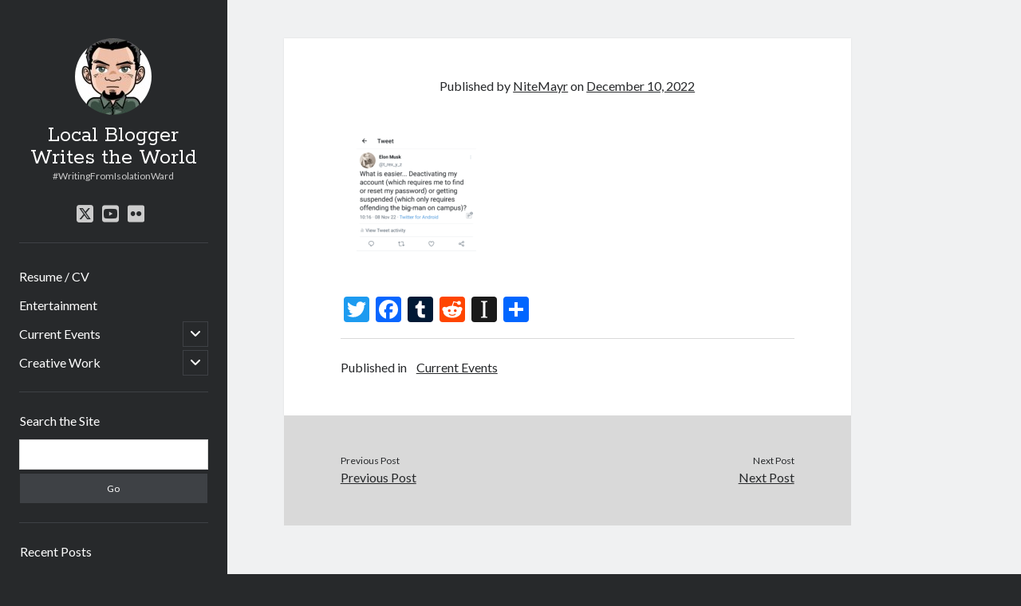

--- FILE ---
content_type: text/html; charset=UTF-8
request_url: http://blog.nitemayr.com/2022/12/24087/
body_size: 10668
content:
<!DOCTYPE html>

<html lang="en-US">

<head>
	<title>Local Blogger Writes the World</title>
<meta name='robots' content='max-image-preview:large' />
	<style>img:is([sizes="auto" i], [sizes^="auto," i]) { contain-intrinsic-size: 3000px 1500px }</style>
	<meta charset="UTF-8" />
<meta name="viewport" content="width=device-width, initial-scale=1" />
<meta name="template" content="Author 1.56" />
<link rel='dns-prefetch' href='//static.addtoany.com' />
<link rel='dns-prefetch' href='//fonts.googleapis.com' />
<link rel="alternate" type="application/rss+xml" title="Local Blogger Writes the World &raquo; Feed" href="http://blog.nitemayr.com/feed/" />
<link rel="alternate" type="application/rss+xml" title="Local Blogger Writes the World &raquo; Comments Feed" href="http://blog.nitemayr.com/comments/feed/" />
<link rel="alternate" type="application/rss+xml" title="Local Blogger Writes the World &raquo;  Comments Feed" href="http://blog.nitemayr.com/2022/12/24087/feed/" />
<script type="text/javascript">
/* <![CDATA[ */
window._wpemojiSettings = {"baseUrl":"https:\/\/s.w.org\/images\/core\/emoji\/16.0.1\/72x72\/","ext":".png","svgUrl":"https:\/\/s.w.org\/images\/core\/emoji\/16.0.1\/svg\/","svgExt":".svg","source":{"concatemoji":"http:\/\/blog.nitemayr.com\/wp-includes\/js\/wp-emoji-release.min.js?ver=6.8.3"}};
/*! This file is auto-generated */
!function(s,n){var o,i,e;function c(e){try{var t={supportTests:e,timestamp:(new Date).valueOf()};sessionStorage.setItem(o,JSON.stringify(t))}catch(e){}}function p(e,t,n){e.clearRect(0,0,e.canvas.width,e.canvas.height),e.fillText(t,0,0);var t=new Uint32Array(e.getImageData(0,0,e.canvas.width,e.canvas.height).data),a=(e.clearRect(0,0,e.canvas.width,e.canvas.height),e.fillText(n,0,0),new Uint32Array(e.getImageData(0,0,e.canvas.width,e.canvas.height).data));return t.every(function(e,t){return e===a[t]})}function u(e,t){e.clearRect(0,0,e.canvas.width,e.canvas.height),e.fillText(t,0,0);for(var n=e.getImageData(16,16,1,1),a=0;a<n.data.length;a++)if(0!==n.data[a])return!1;return!0}function f(e,t,n,a){switch(t){case"flag":return n(e,"\ud83c\udff3\ufe0f\u200d\u26a7\ufe0f","\ud83c\udff3\ufe0f\u200b\u26a7\ufe0f")?!1:!n(e,"\ud83c\udde8\ud83c\uddf6","\ud83c\udde8\u200b\ud83c\uddf6")&&!n(e,"\ud83c\udff4\udb40\udc67\udb40\udc62\udb40\udc65\udb40\udc6e\udb40\udc67\udb40\udc7f","\ud83c\udff4\u200b\udb40\udc67\u200b\udb40\udc62\u200b\udb40\udc65\u200b\udb40\udc6e\u200b\udb40\udc67\u200b\udb40\udc7f");case"emoji":return!a(e,"\ud83e\udedf")}return!1}function g(e,t,n,a){var r="undefined"!=typeof WorkerGlobalScope&&self instanceof WorkerGlobalScope?new OffscreenCanvas(300,150):s.createElement("canvas"),o=r.getContext("2d",{willReadFrequently:!0}),i=(o.textBaseline="top",o.font="600 32px Arial",{});return e.forEach(function(e){i[e]=t(o,e,n,a)}),i}function t(e){var t=s.createElement("script");t.src=e,t.defer=!0,s.head.appendChild(t)}"undefined"!=typeof Promise&&(o="wpEmojiSettingsSupports",i=["flag","emoji"],n.supports={everything:!0,everythingExceptFlag:!0},e=new Promise(function(e){s.addEventListener("DOMContentLoaded",e,{once:!0})}),new Promise(function(t){var n=function(){try{var e=JSON.parse(sessionStorage.getItem(o));if("object"==typeof e&&"number"==typeof e.timestamp&&(new Date).valueOf()<e.timestamp+604800&&"object"==typeof e.supportTests)return e.supportTests}catch(e){}return null}();if(!n){if("undefined"!=typeof Worker&&"undefined"!=typeof OffscreenCanvas&&"undefined"!=typeof URL&&URL.createObjectURL&&"undefined"!=typeof Blob)try{var e="postMessage("+g.toString()+"("+[JSON.stringify(i),f.toString(),p.toString(),u.toString()].join(",")+"));",a=new Blob([e],{type:"text/javascript"}),r=new Worker(URL.createObjectURL(a),{name:"wpTestEmojiSupports"});return void(r.onmessage=function(e){c(n=e.data),r.terminate(),t(n)})}catch(e){}c(n=g(i,f,p,u))}t(n)}).then(function(e){for(var t in e)n.supports[t]=e[t],n.supports.everything=n.supports.everything&&n.supports[t],"flag"!==t&&(n.supports.everythingExceptFlag=n.supports.everythingExceptFlag&&n.supports[t]);n.supports.everythingExceptFlag=n.supports.everythingExceptFlag&&!n.supports.flag,n.DOMReady=!1,n.readyCallback=function(){n.DOMReady=!0}}).then(function(){return e}).then(function(){var e;n.supports.everything||(n.readyCallback(),(e=n.source||{}).concatemoji?t(e.concatemoji):e.wpemoji&&e.twemoji&&(t(e.twemoji),t(e.wpemoji)))}))}((window,document),window._wpemojiSettings);
/* ]]> */
</script>
<link rel='stylesheet' id='gr-progress-cvdm-style-default-css' href='http://blog.nitemayr.com/wp-content/plugins/gr-progress/css/style.css?ver=6.8.3' type='text/css' media='all' />
<style id='wp-emoji-styles-inline-css' type='text/css'>

	img.wp-smiley, img.emoji {
		display: inline !important;
		border: none !important;
		box-shadow: none !important;
		height: 1em !important;
		width: 1em !important;
		margin: 0 0.07em !important;
		vertical-align: -0.1em !important;
		background: none !important;
		padding: 0 !important;
	}
</style>
<link rel='stylesheet' id='wp-block-library-css' href='http://blog.nitemayr.com/wp-includes/css/dist/block-library/style.min.css?ver=6.8.3' type='text/css' media='all' />
<style id='classic-theme-styles-inline-css' type='text/css'>
/*! This file is auto-generated */
.wp-block-button__link{color:#fff;background-color:#32373c;border-radius:9999px;box-shadow:none;text-decoration:none;padding:calc(.667em + 2px) calc(1.333em + 2px);font-size:1.125em}.wp-block-file__button{background:#32373c;color:#fff;text-decoration:none}
</style>
<style id='global-styles-inline-css' type='text/css'>
:root{--wp--preset--aspect-ratio--square: 1;--wp--preset--aspect-ratio--4-3: 4/3;--wp--preset--aspect-ratio--3-4: 3/4;--wp--preset--aspect-ratio--3-2: 3/2;--wp--preset--aspect-ratio--2-3: 2/3;--wp--preset--aspect-ratio--16-9: 16/9;--wp--preset--aspect-ratio--9-16: 9/16;--wp--preset--color--black: #000000;--wp--preset--color--cyan-bluish-gray: #abb8c3;--wp--preset--color--white: #ffffff;--wp--preset--color--pale-pink: #f78da7;--wp--preset--color--vivid-red: #cf2e2e;--wp--preset--color--luminous-vivid-orange: #ff6900;--wp--preset--color--luminous-vivid-amber: #fcb900;--wp--preset--color--light-green-cyan: #7bdcb5;--wp--preset--color--vivid-green-cyan: #00d084;--wp--preset--color--pale-cyan-blue: #8ed1fc;--wp--preset--color--vivid-cyan-blue: #0693e3;--wp--preset--color--vivid-purple: #9b51e0;--wp--preset--gradient--vivid-cyan-blue-to-vivid-purple: linear-gradient(135deg,rgba(6,147,227,1) 0%,rgb(155,81,224) 100%);--wp--preset--gradient--light-green-cyan-to-vivid-green-cyan: linear-gradient(135deg,rgb(122,220,180) 0%,rgb(0,208,130) 100%);--wp--preset--gradient--luminous-vivid-amber-to-luminous-vivid-orange: linear-gradient(135deg,rgba(252,185,0,1) 0%,rgba(255,105,0,1) 100%);--wp--preset--gradient--luminous-vivid-orange-to-vivid-red: linear-gradient(135deg,rgba(255,105,0,1) 0%,rgb(207,46,46) 100%);--wp--preset--gradient--very-light-gray-to-cyan-bluish-gray: linear-gradient(135deg,rgb(238,238,238) 0%,rgb(169,184,195) 100%);--wp--preset--gradient--cool-to-warm-spectrum: linear-gradient(135deg,rgb(74,234,220) 0%,rgb(151,120,209) 20%,rgb(207,42,186) 40%,rgb(238,44,130) 60%,rgb(251,105,98) 80%,rgb(254,248,76) 100%);--wp--preset--gradient--blush-light-purple: linear-gradient(135deg,rgb(255,206,236) 0%,rgb(152,150,240) 100%);--wp--preset--gradient--blush-bordeaux: linear-gradient(135deg,rgb(254,205,165) 0%,rgb(254,45,45) 50%,rgb(107,0,62) 100%);--wp--preset--gradient--luminous-dusk: linear-gradient(135deg,rgb(255,203,112) 0%,rgb(199,81,192) 50%,rgb(65,88,208) 100%);--wp--preset--gradient--pale-ocean: linear-gradient(135deg,rgb(255,245,203) 0%,rgb(182,227,212) 50%,rgb(51,167,181) 100%);--wp--preset--gradient--electric-grass: linear-gradient(135deg,rgb(202,248,128) 0%,rgb(113,206,126) 100%);--wp--preset--gradient--midnight: linear-gradient(135deg,rgb(2,3,129) 0%,rgb(40,116,252) 100%);--wp--preset--font-size--small: 12px;--wp--preset--font-size--medium: 20px;--wp--preset--font-size--large: 21px;--wp--preset--font-size--x-large: 42px;--wp--preset--font-size--regular: 16px;--wp--preset--font-size--larger: 37px;--wp--preset--spacing--20: 0.44rem;--wp--preset--spacing--30: 0.67rem;--wp--preset--spacing--40: 1rem;--wp--preset--spacing--50: 1.5rem;--wp--preset--spacing--60: 2.25rem;--wp--preset--spacing--70: 3.38rem;--wp--preset--spacing--80: 5.06rem;--wp--preset--shadow--natural: 6px 6px 9px rgba(0, 0, 0, 0.2);--wp--preset--shadow--deep: 12px 12px 50px rgba(0, 0, 0, 0.4);--wp--preset--shadow--sharp: 6px 6px 0px rgba(0, 0, 0, 0.2);--wp--preset--shadow--outlined: 6px 6px 0px -3px rgba(255, 255, 255, 1), 6px 6px rgba(0, 0, 0, 1);--wp--preset--shadow--crisp: 6px 6px 0px rgba(0, 0, 0, 1);}:where(.is-layout-flex){gap: 0.5em;}:where(.is-layout-grid){gap: 0.5em;}body .is-layout-flex{display: flex;}.is-layout-flex{flex-wrap: wrap;align-items: center;}.is-layout-flex > :is(*, div){margin: 0;}body .is-layout-grid{display: grid;}.is-layout-grid > :is(*, div){margin: 0;}:where(.wp-block-columns.is-layout-flex){gap: 2em;}:where(.wp-block-columns.is-layout-grid){gap: 2em;}:where(.wp-block-post-template.is-layout-flex){gap: 1.25em;}:where(.wp-block-post-template.is-layout-grid){gap: 1.25em;}.has-black-color{color: var(--wp--preset--color--black) !important;}.has-cyan-bluish-gray-color{color: var(--wp--preset--color--cyan-bluish-gray) !important;}.has-white-color{color: var(--wp--preset--color--white) !important;}.has-pale-pink-color{color: var(--wp--preset--color--pale-pink) !important;}.has-vivid-red-color{color: var(--wp--preset--color--vivid-red) !important;}.has-luminous-vivid-orange-color{color: var(--wp--preset--color--luminous-vivid-orange) !important;}.has-luminous-vivid-amber-color{color: var(--wp--preset--color--luminous-vivid-amber) !important;}.has-light-green-cyan-color{color: var(--wp--preset--color--light-green-cyan) !important;}.has-vivid-green-cyan-color{color: var(--wp--preset--color--vivid-green-cyan) !important;}.has-pale-cyan-blue-color{color: var(--wp--preset--color--pale-cyan-blue) !important;}.has-vivid-cyan-blue-color{color: var(--wp--preset--color--vivid-cyan-blue) !important;}.has-vivid-purple-color{color: var(--wp--preset--color--vivid-purple) !important;}.has-black-background-color{background-color: var(--wp--preset--color--black) !important;}.has-cyan-bluish-gray-background-color{background-color: var(--wp--preset--color--cyan-bluish-gray) !important;}.has-white-background-color{background-color: var(--wp--preset--color--white) !important;}.has-pale-pink-background-color{background-color: var(--wp--preset--color--pale-pink) !important;}.has-vivid-red-background-color{background-color: var(--wp--preset--color--vivid-red) !important;}.has-luminous-vivid-orange-background-color{background-color: var(--wp--preset--color--luminous-vivid-orange) !important;}.has-luminous-vivid-amber-background-color{background-color: var(--wp--preset--color--luminous-vivid-amber) !important;}.has-light-green-cyan-background-color{background-color: var(--wp--preset--color--light-green-cyan) !important;}.has-vivid-green-cyan-background-color{background-color: var(--wp--preset--color--vivid-green-cyan) !important;}.has-pale-cyan-blue-background-color{background-color: var(--wp--preset--color--pale-cyan-blue) !important;}.has-vivid-cyan-blue-background-color{background-color: var(--wp--preset--color--vivid-cyan-blue) !important;}.has-vivid-purple-background-color{background-color: var(--wp--preset--color--vivid-purple) !important;}.has-black-border-color{border-color: var(--wp--preset--color--black) !important;}.has-cyan-bluish-gray-border-color{border-color: var(--wp--preset--color--cyan-bluish-gray) !important;}.has-white-border-color{border-color: var(--wp--preset--color--white) !important;}.has-pale-pink-border-color{border-color: var(--wp--preset--color--pale-pink) !important;}.has-vivid-red-border-color{border-color: var(--wp--preset--color--vivid-red) !important;}.has-luminous-vivid-orange-border-color{border-color: var(--wp--preset--color--luminous-vivid-orange) !important;}.has-luminous-vivid-amber-border-color{border-color: var(--wp--preset--color--luminous-vivid-amber) !important;}.has-light-green-cyan-border-color{border-color: var(--wp--preset--color--light-green-cyan) !important;}.has-vivid-green-cyan-border-color{border-color: var(--wp--preset--color--vivid-green-cyan) !important;}.has-pale-cyan-blue-border-color{border-color: var(--wp--preset--color--pale-cyan-blue) !important;}.has-vivid-cyan-blue-border-color{border-color: var(--wp--preset--color--vivid-cyan-blue) !important;}.has-vivid-purple-border-color{border-color: var(--wp--preset--color--vivid-purple) !important;}.has-vivid-cyan-blue-to-vivid-purple-gradient-background{background: var(--wp--preset--gradient--vivid-cyan-blue-to-vivid-purple) !important;}.has-light-green-cyan-to-vivid-green-cyan-gradient-background{background: var(--wp--preset--gradient--light-green-cyan-to-vivid-green-cyan) !important;}.has-luminous-vivid-amber-to-luminous-vivid-orange-gradient-background{background: var(--wp--preset--gradient--luminous-vivid-amber-to-luminous-vivid-orange) !important;}.has-luminous-vivid-orange-to-vivid-red-gradient-background{background: var(--wp--preset--gradient--luminous-vivid-orange-to-vivid-red) !important;}.has-very-light-gray-to-cyan-bluish-gray-gradient-background{background: var(--wp--preset--gradient--very-light-gray-to-cyan-bluish-gray) !important;}.has-cool-to-warm-spectrum-gradient-background{background: var(--wp--preset--gradient--cool-to-warm-spectrum) !important;}.has-blush-light-purple-gradient-background{background: var(--wp--preset--gradient--blush-light-purple) !important;}.has-blush-bordeaux-gradient-background{background: var(--wp--preset--gradient--blush-bordeaux) !important;}.has-luminous-dusk-gradient-background{background: var(--wp--preset--gradient--luminous-dusk) !important;}.has-pale-ocean-gradient-background{background: var(--wp--preset--gradient--pale-ocean) !important;}.has-electric-grass-gradient-background{background: var(--wp--preset--gradient--electric-grass) !important;}.has-midnight-gradient-background{background: var(--wp--preset--gradient--midnight) !important;}.has-small-font-size{font-size: var(--wp--preset--font-size--small) !important;}.has-medium-font-size{font-size: var(--wp--preset--font-size--medium) !important;}.has-large-font-size{font-size: var(--wp--preset--font-size--large) !important;}.has-x-large-font-size{font-size: var(--wp--preset--font-size--x-large) !important;}
:where(.wp-block-post-template.is-layout-flex){gap: 1.25em;}:where(.wp-block-post-template.is-layout-grid){gap: 1.25em;}
:where(.wp-block-columns.is-layout-flex){gap: 2em;}:where(.wp-block-columns.is-layout-grid){gap: 2em;}
:root :where(.wp-block-pullquote){font-size: 1.5em;line-height: 1.6;}
</style>
<link rel='stylesheet' id='ct-author-google-fonts-css' href='//fonts.googleapis.com/css?family=Rokkitt%3A400%2C700%7CLato%3A400%2C700&#038;subset=latin%2Clatin-ext&#038;display=swap&#038;ver=6.8.3' type='text/css' media='all' />
<link rel='stylesheet' id='ct-author-font-awesome-css' href='http://blog.nitemayr.com/wp-content/themes/author/assets/font-awesome/css/all.min.css?ver=6.8.3' type='text/css' media='all' />
<link rel='stylesheet' id='ct-author-style-css' href='http://blog.nitemayr.com/wp-content/themes/author/style.css?ver=6.8.3' type='text/css' media='all' />
<link rel='stylesheet' id='addtoany-css' href='http://blog.nitemayr.com/wp-content/plugins/add-to-any/addtoany.min.css?ver=1.16' type='text/css' media='all' />
<script type="text/javascript" id="addtoany-core-js-before">
/* <![CDATA[ */
window.a2a_config=window.a2a_config||{};a2a_config.callbacks=[];a2a_config.overlays=[];a2a_config.templates={};
/* ]]> */
</script>
<script type="text/javascript" defer src="https://static.addtoany.com/menu/page.js" id="addtoany-core-js"></script>
<script type="text/javascript" src="http://blog.nitemayr.com/wp-includes/js/jquery/jquery.min.js?ver=3.7.1" id="jquery-core-js"></script>
<script type="text/javascript" src="http://blog.nitemayr.com/wp-includes/js/jquery/jquery-migrate.min.js?ver=3.4.1" id="jquery-migrate-js"></script>
<script type="text/javascript" defer src="http://blog.nitemayr.com/wp-content/plugins/add-to-any/addtoany.min.js?ver=1.1" id="addtoany-jquery-js"></script>
<!--[if IE 8]>
<script type="text/javascript" src="http://blog.nitemayr.com/wp-content/themes/author/js/build/html5shiv.min.js?ver=6.8.3" id="ct-author-html5-shiv-js"></script>
<![endif]-->
<link rel="https://api.w.org/" href="http://blog.nitemayr.com/wp-json/" /><link rel="alternate" title="JSON" type="application/json" href="http://blog.nitemayr.com/wp-json/wp/v2/posts/24087" /><link rel="EditURI" type="application/rsd+xml" title="RSD" href="http://blog.nitemayr.com/xmlrpc.php?rsd" />
<meta name="generator" content="WordPress 6.8.3" />
<link rel="canonical" href="http://blog.nitemayr.com/2022/12/24087/" />
<link rel='shortlink' href='http://blog.nitemayr.com/?p=24087' />
<link rel="alternate" title="oEmbed (JSON)" type="application/json+oembed" href="http://blog.nitemayr.com/wp-json/oembed/1.0/embed?url=http%3A%2F%2Fblog.nitemayr.com%2F2022%2F12%2F24087%2F" />
<link rel="alternate" title="oEmbed (XML)" type="text/xml+oembed" href="http://blog.nitemayr.com/wp-json/oembed/1.0/embed?url=http%3A%2F%2Fblog.nitemayr.com%2F2022%2F12%2F24087%2F&#038;format=xml" />
<style data-context="foundation-flickity-css">/*! Flickity v2.0.2
http://flickity.metafizzy.co
---------------------------------------------- */.flickity-enabled{position:relative}.flickity-enabled:focus{outline:0}.flickity-viewport{overflow:hidden;position:relative;height:100%}.flickity-slider{position:absolute;width:100%;height:100%}.flickity-enabled.is-draggable{-webkit-tap-highlight-color:transparent;tap-highlight-color:transparent;-webkit-user-select:none;-moz-user-select:none;-ms-user-select:none;user-select:none}.flickity-enabled.is-draggable .flickity-viewport{cursor:move;cursor:-webkit-grab;cursor:grab}.flickity-enabled.is-draggable .flickity-viewport.is-pointer-down{cursor:-webkit-grabbing;cursor:grabbing}.flickity-prev-next-button{position:absolute;top:50%;width:44px;height:44px;border:none;border-radius:50%;background:#fff;background:hsla(0,0%,100%,.75);cursor:pointer;-webkit-transform:translateY(-50%);transform:translateY(-50%)}.flickity-prev-next-button:hover{background:#fff}.flickity-prev-next-button:focus{outline:0;box-shadow:0 0 0 5px #09f}.flickity-prev-next-button:active{opacity:.6}.flickity-prev-next-button.previous{left:10px}.flickity-prev-next-button.next{right:10px}.flickity-rtl .flickity-prev-next-button.previous{left:auto;right:10px}.flickity-rtl .flickity-prev-next-button.next{right:auto;left:10px}.flickity-prev-next-button:disabled{opacity:.3;cursor:auto}.flickity-prev-next-button svg{position:absolute;left:20%;top:20%;width:60%;height:60%}.flickity-prev-next-button .arrow{fill:#333}.flickity-page-dots{position:absolute;width:100%;bottom:-25px;padding:0;margin:0;list-style:none;text-align:center;line-height:1}.flickity-rtl .flickity-page-dots{direction:rtl}.flickity-page-dots .dot{display:inline-block;width:10px;height:10px;margin:0 8px;background:#333;border-radius:50%;opacity:.25;cursor:pointer}.flickity-page-dots .dot.is-selected{opacity:1}</style><style data-context="foundation-slideout-css">.slideout-menu{position:fixed;left:0;top:0;bottom:0;right:auto;z-index:0;width:256px;overflow-y:auto;-webkit-overflow-scrolling:touch;display:none}.slideout-menu.pushit-right{left:auto;right:0}.slideout-panel{position:relative;z-index:1;will-change:transform}.slideout-open,.slideout-open .slideout-panel,.slideout-open body{overflow:hidden}.slideout-open .slideout-menu{display:block}.pushit{display:none}</style><link rel="icon" href="http://blog.nitemayr.com/wp-content/uploads/2011/07/cropped-tumblr_lot1394We41qb6rkko1_500-32x32.jpg" sizes="32x32" />
<link rel="icon" href="http://blog.nitemayr.com/wp-content/uploads/2011/07/cropped-tumblr_lot1394We41qb6rkko1_500-192x192.jpg" sizes="192x192" />
<link rel="apple-touch-icon" href="http://blog.nitemayr.com/wp-content/uploads/2011/07/cropped-tumblr_lot1394We41qb6rkko1_500-180x180.jpg" />
<meta name="msapplication-TileImage" content="http://blog.nitemayr.com/wp-content/uploads/2011/07/cropped-tumblr_lot1394We41qb6rkko1_500-270x270.jpg" />
<style>.ios7.web-app-mode.has-fixed header{ background-color: rgba(34,34,34,.88);}</style></head>

<body id="author" class="wp-singular post-template-default single single-post postid-24087 single-format-gallery wp-theme-author full-post singular singular-post singular-post-24087">
			<a class="skip-content" href="#main">Skip to content</a>
		<div id="overflow-container" class="overflow-container">
			<div class="max-width">
				<div id="main-sidebar" class="main-sidebar">
																<header class="site-header" id="site-header" role="banner">
							<div id="title-container" class="title-container">
																	<div id="site-avatar" class="site-avatar"
											style="background-image: url('https://secure.gravatar.com/avatar/4ae8d06736053be13eca2e7f2fe7edd9b748c59e4faeb1996308cf35ad801511?s=96&#038;d=retro&#038;r=x')"></div>
																<div class="container">
									<div id='site-title' class='site-title'><a href='http://blog.nitemayr.com'>Local Blogger Writes the World</a></div>									<p class="tagline">#WritingFromIsolationWard</p>								</div>
							</div>
							<button id="toggle-navigation" class="toggle-navigation" aria-expanded="false">
								<span class="screen-reader-text">open primary menu</span>
								<i class="fas fa-bars"></i>
							</button>
							<div class='social-media-icons'><ul>						<li>
							<a class="twitter" target="_blank"
							   href="https://twitter.com/kevinwardrop" 
                               >
								<i class="fab fa-square-x-twitter"></i>
								<span class="screen-reader-text">twitter</span>
															</a>
						</li>
												<li>
							<a class="youtube" target="_blank"
							   href="https://www.youtube.com/user/NiteMayr/" 
                               >
								<i class="fab fa-youtube-square"></i>
								<span class="screen-reader-text">youtube</span>
															</a>
						</li>
												<li>
							<a class="flickr" target="_blank"
							   href="https://www.youtube.com/user/NiteMayr/" 
                               >
								<i class="fab fa-flickr"></i>
								<span class="screen-reader-text">flickr</span>
															</a>
						</li>
						</ul></div>							<div id="menu-primary" class="menu-container menu-primary" role="navigation">
	<nav class="menu"><ul id="menu-primary-items" class="menu-primary-items"><li id="menu-item-5313" class="menu-item menu-item-type-post_type menu-item-object-page menu-item-5313"><a href="http://blog.nitemayr.com/resume/">Resume / CV</a></li>
<li id="menu-item-4971" class="menu-item menu-item-type-taxonomy menu-item-object-category menu-item-4971"><a href="http://blog.nitemayr.com/category/entertainment/">Entertainment</a></li>
<li id="menu-item-4972" class="menu-item menu-item-type-taxonomy menu-item-object-category current-post-ancestor current-menu-parent current-post-parent menu-item-has-children menu-item-4972"><a href="http://blog.nitemayr.com/category/current-events/">Current Events</a><button class="toggle-dropdown" aria-expanded="false"><span class="screen-reader-text">open child menu</span></button>
<ul class="sub-menu">
	<li id="menu-item-4973" class="menu-item menu-item-type-taxonomy menu-item-object-category menu-item-4973"><a href="http://blog.nitemayr.com/category/current-events/commentary/">Commentary</a></li>
</ul>
</li>
<li id="menu-item-4976" class="menu-item menu-item-type-taxonomy menu-item-object-category menu-item-has-children menu-item-4976"><a href="http://blog.nitemayr.com/category/creative-work/">Creative Work</a><button class="toggle-dropdown" aria-expanded="false"><span class="screen-reader-text">open child menu</span></button>
<ul class="sub-menu">
	<li id="menu-item-4977" class="menu-item menu-item-type-post_type menu-item-object-page menu-item-4977"><a href="http://blog.nitemayr.com/writing/">Writing</a></li>
	<li id="menu-item-13007" class="menu-item menu-item-type-post_type menu-item-object-page menu-item-13007"><a href="http://blog.nitemayr.com/featured-photos/">Featured Photos</a></li>
</ul>
</li>
</ul></nav></div>						</header>
																<aside class="sidebar sidebar-primary" id="sidebar-primary" role="complementary">
		<h1 class="screen-reader-text">Sidebar</h1>
		<section id="search-4" class="widget widget_search"><h2 class="widget-title">Search the Site</h2><div class='search-form-container'>
	<form role="search" method="get" class="search-form" action="http://blog.nitemayr.com/">
		<label class="screen-reader-text" for="search-field">Search</label>
		<input id="search-field" type="search" class="search-field" value="" name="s"
		       title="Search for:"/>
		<input type="submit" class="search-submit" value='Go'/>
	</form>
</div></section>
		<section id="recent-posts-6" class="widget widget_recent_entries">
		<h2 class="widget-title">Recent Posts</h2>
		<ul>
											<li>
					<a href="http://blog.nitemayr.com/2025/09/afterlife-for-sale/">Afterlife, For Sale</a>
									</li>
											<li>
					<a href="http://blog.nitemayr.com/2023/12/the-boxed-djinn/">The Boxed Djinn.</a>
									</li>
											<li>
					<a href="http://blog.nitemayr.com/2023/12/kennedy-was-taken-out-to-hide-the-fact-there-is-no/">(no title)</a>
									</li>
											<li>
					<a href="http://blog.nitemayr.com/2023/12/effort-does-not-require-effort-toxicworkplace/">(no title)</a>
									</li>
											<li>
					<a href="http://blog.nitemayr.com/2023/12/taking-a-break-from-packing-to-fiddle-with-my/">(no title)</a>
									</li>
					</ul>

		</section><section id="categories-4" class="widget widget_categories"><h2 class="widget-title">Categories</h2>
			<ul>
					<li class="cat-item cat-item-4"><a href="http://blog.nitemayr.com/category/creative-work/">Creative Work</a>
<ul class='children'>
	<li class="cat-item cat-item-5"><a href="http://blog.nitemayr.com/category/creative-work/creative-writing/">Creative Writing</a>
</li>
	<li class="cat-item cat-item-15"><a href="http://blog.nitemayr.com/category/creative-work/photography/">Photography</a>
</li>
	<li class="cat-item cat-item-16"><a href="http://blog.nitemayr.com/category/creative-work/poetry/">Poetry</a>
</li>
	<li class="cat-item cat-item-18"><a href="http://blog.nitemayr.com/category/creative-work/prose/">Prose</a>
</li>
</ul>
</li>
	<li class="cat-item cat-item-7"><a href="http://blog.nitemayr.com/category/current-events/">Current Events</a>
<ul class='children'>
	<li class="cat-item cat-item-30"><a href="http://blog.nitemayr.com/category/current-events/advice/">Advice</a>
</li>
	<li class="cat-item cat-item-34"><a href="http://blog.nitemayr.com/category/current-events/commentary/">Commentary</a>
</li>
	<li class="cat-item cat-item-10"><a href="http://blog.nitemayr.com/category/current-events/lifestream/">Lifestream</a>
</li>
	<li class="cat-item cat-item-11"><a href="http://blog.nitemayr.com/category/current-events/london/">London</a>
</li>
	<li class="cat-item cat-item-14"><a href="http://blog.nitemayr.com/category/current-events/personal/">Personal</a>
</li>
	<li class="cat-item cat-item-17"><a href="http://blog.nitemayr.com/category/current-events/politics/">Politics</a>
</li>
	<li class="cat-item cat-item-22"><a href="http://blog.nitemayr.com/category/current-events/sitenews/">Site News</a>
</li>
	<li class="cat-item cat-item-29"><a href="http://blog.nitemayr.com/category/current-events/work/">Work</a>
</li>
</ul>
</li>
	<li class="cat-item cat-item-8"><a href="http://blog.nitemayr.com/category/entertainment/">Entertainment</a>
<ul class='children'>
	<li class="cat-item cat-item-31"><a href="http://blog.nitemayr.com/category/entertainment/books-entertainment/">Books</a>
</li>
	<li class="cat-item cat-item-33"><a href="http://blog.nitemayr.com/category/entertainment/comics/">Comics</a>
</li>
	<li class="cat-item cat-item-35"><a href="http://blog.nitemayr.com/category/entertainment/computers/">Computers</a>
</li>
	<li class="cat-item cat-item-9"><a href="http://blog.nitemayr.com/category/entertainment/food/">Food</a>
</li>
	<li class="cat-item cat-item-955"><a href="http://blog.nitemayr.com/category/entertainment/images/">Images</a>
</li>
	<li class="cat-item cat-item-12"><a href="http://blog.nitemayr.com/category/entertainment/movies/">Movies</a>
</li>
	<li class="cat-item cat-item-13"><a href="http://blog.nitemayr.com/category/entertainment/music-entertainment/">Music</a>
</li>
	<li class="cat-item cat-item-21"><a href="http://blog.nitemayr.com/category/entertainment/reviews/">Reviews</a>
</li>
	<li class="cat-item cat-item-24"><a href="http://blog.nitemayr.com/category/entertainment/toys/">Toys</a>
</li>
	<li class="cat-item cat-item-923"><a href="http://blog.nitemayr.com/category/entertainment/tumblr/">Tumblr</a>
</li>
	<li class="cat-item cat-item-25"><a href="http://blog.nitemayr.com/category/entertainment/tv-entertainment/">TV</a>
</li>
	<li class="cat-item cat-item-27"><a href="http://blog.nitemayr.com/category/entertainment/video/">Video</a>
</li>
	<li class="cat-item cat-item-28"><a href="http://blog.nitemayr.com/category/entertainment/video-games/">Video Games</a>
</li>
</ul>
</li>
	<li class="cat-item cat-item-20"><a href="http://blog.nitemayr.com/category/random-stuff/">Random Stuff</a>
</li>
	<li class="cat-item cat-item-23"><a href="http://blog.nitemayr.com/category/site-news/">Site News</a>
</li>
	<li class="cat-item cat-item-26"><a href="http://blog.nitemayr.com/category/twitter/">Twitter</a>
</li>
			</ul>

			</section><section id="calendar-4" class="widget widget_calendar"><div id="calendar_wrap" class="calendar_wrap"><table id="wp-calendar" class="wp-calendar-table">
	<caption>December 2022</caption>
	<thead>
	<tr>
		<th scope="col" aria-label="Monday">M</th>
		<th scope="col" aria-label="Tuesday">T</th>
		<th scope="col" aria-label="Wednesday">W</th>
		<th scope="col" aria-label="Thursday">T</th>
		<th scope="col" aria-label="Friday">F</th>
		<th scope="col" aria-label="Saturday">S</th>
		<th scope="col" aria-label="Sunday">S</th>
	</tr>
	</thead>
	<tbody>
	<tr>
		<td colspan="3" class="pad">&nbsp;</td><td><a href="http://blog.nitemayr.com/2022/12/01/" aria-label="Posts published on December 1, 2022">1</a></td><td><a href="http://blog.nitemayr.com/2022/12/02/" aria-label="Posts published on December 2, 2022">2</a></td><td><a href="http://blog.nitemayr.com/2022/12/03/" aria-label="Posts published on December 3, 2022">3</a></td><td><a href="http://blog.nitemayr.com/2022/12/04/" aria-label="Posts published on December 4, 2022">4</a></td>
	</tr>
	<tr>
		<td><a href="http://blog.nitemayr.com/2022/12/05/" aria-label="Posts published on December 5, 2022">5</a></td><td><a href="http://blog.nitemayr.com/2022/12/06/" aria-label="Posts published on December 6, 2022">6</a></td><td><a href="http://blog.nitemayr.com/2022/12/07/" aria-label="Posts published on December 7, 2022">7</a></td><td><a href="http://blog.nitemayr.com/2022/12/08/" aria-label="Posts published on December 8, 2022">8</a></td><td><a href="http://blog.nitemayr.com/2022/12/09/" aria-label="Posts published on December 9, 2022">9</a></td><td><a href="http://blog.nitemayr.com/2022/12/10/" aria-label="Posts published on December 10, 2022">10</a></td><td><a href="http://blog.nitemayr.com/2022/12/11/" aria-label="Posts published on December 11, 2022">11</a></td>
	</tr>
	<tr>
		<td><a href="http://blog.nitemayr.com/2022/12/12/" aria-label="Posts published on December 12, 2022">12</a></td><td><a href="http://blog.nitemayr.com/2022/12/13/" aria-label="Posts published on December 13, 2022">13</a></td><td><a href="http://blog.nitemayr.com/2022/12/14/" aria-label="Posts published on December 14, 2022">14</a></td><td><a href="http://blog.nitemayr.com/2022/12/15/" aria-label="Posts published on December 15, 2022">15</a></td><td><a href="http://blog.nitemayr.com/2022/12/16/" aria-label="Posts published on December 16, 2022">16</a></td><td><a href="http://blog.nitemayr.com/2022/12/17/" aria-label="Posts published on December 17, 2022">17</a></td><td><a href="http://blog.nitemayr.com/2022/12/18/" aria-label="Posts published on December 18, 2022">18</a></td>
	</tr>
	<tr>
		<td><a href="http://blog.nitemayr.com/2022/12/19/" aria-label="Posts published on December 19, 2022">19</a></td><td><a href="http://blog.nitemayr.com/2022/12/20/" aria-label="Posts published on December 20, 2022">20</a></td><td><a href="http://blog.nitemayr.com/2022/12/21/" aria-label="Posts published on December 21, 2022">21</a></td><td><a href="http://blog.nitemayr.com/2022/12/22/" aria-label="Posts published on December 22, 2022">22</a></td><td><a href="http://blog.nitemayr.com/2022/12/23/" aria-label="Posts published on December 23, 2022">23</a></td><td><a href="http://blog.nitemayr.com/2022/12/24/" aria-label="Posts published on December 24, 2022">24</a></td><td><a href="http://blog.nitemayr.com/2022/12/25/" aria-label="Posts published on December 25, 2022">25</a></td>
	</tr>
	<tr>
		<td><a href="http://blog.nitemayr.com/2022/12/26/" aria-label="Posts published on December 26, 2022">26</a></td><td><a href="http://blog.nitemayr.com/2022/12/27/" aria-label="Posts published on December 27, 2022">27</a></td><td><a href="http://blog.nitemayr.com/2022/12/28/" aria-label="Posts published on December 28, 2022">28</a></td><td><a href="http://blog.nitemayr.com/2022/12/29/" aria-label="Posts published on December 29, 2022">29</a></td><td><a href="http://blog.nitemayr.com/2022/12/30/" aria-label="Posts published on December 30, 2022">30</a></td><td><a href="http://blog.nitemayr.com/2022/12/31/" aria-label="Posts published on December 31, 2022">31</a></td>
		<td class="pad" colspan="1">&nbsp;</td>
	</tr>
	</tbody>
	</table><nav aria-label="Previous and next months" class="wp-calendar-nav">
		<span class="wp-calendar-nav-prev"><a href="http://blog.nitemayr.com/2022/11/">&laquo; Nov</a></span>
		<span class="pad">&nbsp;</span>
		<span class="wp-calendar-nav-next"><a href="http://blog.nitemayr.com/2023/01/">Jan &raquo;</a></span>
	</nav></div></section>
		<section id="recent-posts-4" class="widget widget_recent_entries">
		<h2 class="widget-title">Recent Posts</h2>
		<ul>
											<li>
					<a href="http://blog.nitemayr.com/2025/09/afterlife-for-sale/">Afterlife, For Sale</a>
									</li>
											<li>
					<a href="http://blog.nitemayr.com/2023/12/the-boxed-djinn/">The Boxed Djinn.</a>
									</li>
											<li>
					<a href="http://blog.nitemayr.com/2023/12/kennedy-was-taken-out-to-hide-the-fact-there-is-no/">(no title)</a>
									</li>
											<li>
					<a href="http://blog.nitemayr.com/2023/12/effort-does-not-require-effort-toxicworkplace/">(no title)</a>
									</li>
											<li>
					<a href="http://blog.nitemayr.com/2023/12/taking-a-break-from-packing-to-fiddle-with-my/">(no title)</a>
									</li>
					</ul>

		</section><section id="tag_cloud-4" class="widget widget_tag_cloud"><h2 class="widget-title">Tags</h2><div class="tagcloud"><a href="http://blog.nitemayr.com/tag/batman/" class="tag-cloud-link tag-link-77 tag-link-position-1" style="font-size: 8pt;" aria-label="Batman (11 items)">Batman</a>
<a href="http://blog.nitemayr.com/tag/canada/" class="tag-cloud-link tag-link-105 tag-link-position-2" style="font-size: 11.243902439024pt;" aria-label="Canada (28 items)">Canada</a>
<a href="http://blog.nitemayr.com/tag/comedy/" class="tag-cloud-link tag-link-141 tag-link-position-3" style="font-size: 9.7073170731707pt;" aria-label="Comedy (18 items)">Comedy</a>
<a href="http://blog.nitemayr.com/tag/comics/" class="tag-cloud-link tag-link-1863 tag-link-position-4" style="font-size: 12.865853658537pt;" aria-label="Comics (44 items)">Comics</a>
<a href="http://blog.nitemayr.com/tag/conservatives/" class="tag-cloud-link tag-link-147 tag-link-position-5" style="font-size: 9.5365853658537pt;" aria-label="Conservatives (17 items)">Conservatives</a>
<a href="http://blog.nitemayr.com/tag/creative-work/" class="tag-cloud-link tag-link-1841 tag-link-position-6" style="font-size: 9.280487804878pt;" aria-label="Creative Work (16 items)">Creative Work</a>
<a href="http://blog.nitemayr.com/tag/crosspost/" class="tag-cloud-link tag-link-2038 tag-link-position-7" style="font-size: 12.439024390244pt;" aria-label="crosspost (39 items)">crosspost</a>
<a href="http://blog.nitemayr.com/tag/crossposted/" class="tag-cloud-link tag-link-1301 tag-link-position-8" style="font-size: 10.731707317073pt;" aria-label="crossposted (24 items)">crossposted</a>
<a href="http://blog.nitemayr.com/tag/death/" class="tag-cloud-link tag-link-187 tag-link-position-9" style="font-size: 8.2560975609756pt;" aria-label="Death (12 items)">Death</a>
<a href="http://blog.nitemayr.com/tag/election/" class="tag-cloud-link tag-link-222 tag-link-position-10" style="font-size: 8.5975609756098pt;" aria-label="Election (13 items)">Election</a>
<a href="http://blog.nitemayr.com/tag/food/" class="tag-cloud-link tag-link-1844 tag-link-position-11" style="font-size: 8.5975609756098pt;" aria-label="Food (13 items)">Food</a>
<a href="http://blog.nitemayr.com/tag/funny/" class="tag-cloud-link tag-link-268 tag-link-position-12" style="font-size: 8pt;" aria-label="funny (11 items)">funny</a>
<a href="http://blog.nitemayr.com/tag/horror/" class="tag-cloud-link tag-link-331 tag-link-position-13" style="font-size: 9.280487804878pt;" aria-label="horror (16 items)">horror</a>
<a href="http://blog.nitemayr.com/tag/how-did-they-die/" class="tag-cloud-link tag-link-1347 tag-link-position-14" style="font-size: 8.8536585365854pt;" aria-label="How did they die? (14 items)">How did they die?</a>
<a href="http://blog.nitemayr.com/tag/kevin-wardrop/" class="tag-cloud-link tag-link-1302 tag-link-position-15" style="font-size: 10.731707317073pt;" aria-label="kevin wardrop (24 items)">kevin wardrop</a>
<a href="http://blog.nitemayr.com/tag/london/" class="tag-cloud-link tag-link-1845 tag-link-position-16" style="font-size: 12.353658536585pt;" aria-label="London (38 items)">London</a>
<a href="http://blog.nitemayr.com/tag/movies/" class="tag-cloud-link tag-link-1846 tag-link-position-17" style="font-size: 12.69512195122pt;" aria-label="Movies (42 items)">Movies</a>
<a href="http://blog.nitemayr.com/tag/music-entertainment/" class="tag-cloud-link tag-link-1847 tag-link-position-18" style="font-size: 12.951219512195pt;" aria-label="Music (45 items)">Music</a>
<a href="http://blog.nitemayr.com/tag/news/" class="tag-cloud-link tag-link-490 tag-link-position-19" style="font-size: 8.5975609756098pt;" aria-label="news (13 items)">news</a>
<a href="http://blog.nitemayr.com/tag/obama/" class="tag-cloud-link tag-link-501 tag-link-position-20" style="font-size: 9.5365853658537pt;" aria-label="obama (17 items)">obama</a>
<a href="http://blog.nitemayr.com/tag/one-liners/" class="tag-cloud-link tag-link-511 tag-link-position-21" style="font-size: 18.756097560976pt;" aria-label="one-liners (220 items)">one-liners</a>
<a href="http://blog.nitemayr.com/tag/photo/" class="tag-cloud-link tag-link-533 tag-link-position-22" style="font-size: 9.0243902439024pt;" aria-label="Photo (15 items)">Photo</a>
<a href="http://blog.nitemayr.com/tag/photography/" class="tag-cloud-link tag-link-1849 tag-link-position-23" style="font-size: 10.987804878049pt;" aria-label="Photography (26 items)">Photography</a>
<a href="http://blog.nitemayr.com/tag/politics/" class="tag-cloud-link tag-link-1851 tag-link-position-24" style="font-size: 14.743902439024pt;" aria-label="Politics (73 items)">Politics</a>
<a href="http://blog.nitemayr.com/tag/racists/" class="tag-cloud-link tag-link-581 tag-link-position-25" style="font-size: 8.2560975609756pt;" aria-label="Racists (12 items)">Racists</a>
<a href="http://blog.nitemayr.com/tag/religion/" class="tag-cloud-link tag-link-593 tag-link-position-26" style="font-size: 8.5975609756098pt;" aria-label="religion (13 items)">religion</a>
<a href="http://blog.nitemayr.com/tag/republicans/" class="tag-cloud-link tag-link-595 tag-link-position-27" style="font-size: 8.8536585365854pt;" aria-label="Republicans (14 items)">Republicans</a>
<a href="http://blog.nitemayr.com/tag/review/" class="tag-cloud-link tag-link-597 tag-link-position-28" style="font-size: 10.987804878049pt;" aria-label="review (26 items)">review</a>
<a href="http://blog.nitemayr.com/tag/reviews/" class="tag-cloud-link tag-link-1853 tag-link-position-29" style="font-size: 12.439024390244pt;" aria-label="Reviews (39 items)">Reviews</a>
<a href="http://blog.nitemayr.com/tag/rip/" class="tag-cloud-link tag-link-809 tag-link-position-30" style="font-size: 10.048780487805pt;" aria-label="RIP (20 items)">RIP</a>
<a href="http://blog.nitemayr.com/tag/short-story/" class="tag-cloud-link tag-link-644 tag-link-position-31" style="font-size: 8.5975609756098pt;" aria-label="Short Story (13 items)">Short Story</a>
<a href="http://blog.nitemayr.com/tag/stable-diffusion/" class="tag-cloud-link tag-link-2095 tag-link-position-32" style="font-size: 8.5975609756098pt;" aria-label="stable diffusion (13 items)">stable diffusion</a>
<a href="http://blog.nitemayr.com/tag/tories/" class="tag-cloud-link tag-link-730 tag-link-position-33" style="font-size: 11.841463414634pt;" aria-label="Tories (33 items)">Tories</a>
<a href="http://blog.nitemayr.com/tag/tumblr/" class="tag-cloud-link tag-link-1300 tag-link-position-34" style="font-size: 14.317073170732pt;" aria-label="tumblr (65 items)">tumblr</a>
<a href="http://blog.nitemayr.com/tag/tumblrize/" class="tag-cloud-link tag-link-1303 tag-link-position-35" style="font-size: 10.731707317073pt;" aria-label="tumblrize (24 items)">tumblrize</a>
<a href="http://blog.nitemayr.com/tag/tweets/" class="tag-cloud-link tag-link-748 tag-link-position-36" style="font-size: 18.756097560976pt;" aria-label="tweets (220 items)">tweets</a>
<a href="http://blog.nitemayr.com/tag/twitter/" class="tag-cloud-link tag-link-1857 tag-link-position-37" style="font-size: 22pt;" aria-label="Twitter (522 items)">Twitter</a>
<a href="http://blog.nitemayr.com/tag/usa/" class="tag-cloud-link tag-link-753 tag-link-position-38" style="font-size: 9.8780487804878pt;" aria-label="USA (19 items)">USA</a>
<a href="http://blog.nitemayr.com/tag/video/" class="tag-cloud-link tag-link-1858 tag-link-position-39" style="font-size: 12.951219512195pt;" aria-label="Video (45 items)">Video</a>
<a href="http://blog.nitemayr.com/tag/vox/" class="tag-cloud-link tag-link-766 tag-link-position-40" style="font-size: 17.134146341463pt;" aria-label="vox (139 items)">vox</a>
<a href="http://blog.nitemayr.com/tag/weather/" class="tag-cloud-link tag-link-774 tag-link-position-41" style="font-size: 11.5pt;" aria-label="weather (30 items)">weather</a>
<a href="http://blog.nitemayr.com/tag/work/" class="tag-cloud-link tag-link-1860 tag-link-position-42" style="font-size: 8.8536585365854pt;" aria-label="Work (14 items)">Work</a>
<a href="http://blog.nitemayr.com/tag/youtube/" class="tag-cloud-link tag-link-797 tag-link-position-43" style="font-size: 8.2560975609756pt;" aria-label="youtube (12 items)">youtube</a>
<a href="http://blog.nitemayr.com/tag/zombie/" class="tag-cloud-link tag-link-798 tag-link-position-44" style="font-size: 8.2560975609756pt;" aria-label="Zombie (12 items)">Zombie</a>
<a href="http://blog.nitemayr.com/tag/zombies/" class="tag-cloud-link tag-link-799 tag-link-position-45" style="font-size: 9.8780487804878pt;" aria-label="zombies (19 items)">zombies</a></div>
</section>	</aside>
									</div>
								<section id="main" class="main" role="main">
						<div id="loop-container" class="loop-container">
		<div class="post-24087 post type-post status-publish format-gallery hentry category-current-events post_format-post-format-gallery entry">
			<article>
		<div class='post-header'>
			<h1 class='post-title'></h1>
			<span class="post-meta">
	Published by <span class='author'><a href='http://blog.nitemayr.com/author/nitemayr/'>NiteMayr</a></span> on <span class='date'><a href='http://blog.nitemayr.com/2022/12/'>December 10, 2022</a></span></span>		</div>
		<div class="post-content">
						<div id='gallery-1' class='gallery galleryid-24087 gallery-columns-3 gallery-size-thumbnail'><figure class='gallery-item'>
			<div class='gallery-icon landscape'>
				<a href='http://blog.nitemayr.com/2022/12/24087/attachment/24088/'><img decoding="async" width="150" height="150" src="http://blog.nitemayr.com/wp-content/uploads/2022/12/de5e269f93df6abc6aa03c222a985229adc14513-150x150.png" class="attachment-thumbnail size-thumbnail" alt="" srcset="http://blog.nitemayr.com/wp-content/uploads/2022/12/de5e269f93df6abc6aa03c222a985229adc14513-150x150.png 150w, http://blog.nitemayr.com/wp-content/uploads/2022/12/de5e269f93df6abc6aa03c222a985229adc14513-300x300.png 300w, http://blog.nitemayr.com/wp-content/uploads/2022/12/de5e269f93df6abc6aa03c222a985229adc14513-768x764.png 768w, http://blog.nitemayr.com/wp-content/uploads/2022/12/de5e269f93df6abc6aa03c222a985229adc14513-144x144.png 144w, http://blog.nitemayr.com/wp-content/uploads/2022/12/de5e269f93df6abc6aa03c222a985229adc14513.png 1280w" sizes="(max-width: 150px) 100vw, 150px" /></a>
			</div></figure>
		</div>

<div class="addtoany_share_save_container addtoany_content addtoany_content_bottom"><div class="a2a_kit a2a_kit_size_32 addtoany_list" data-a2a-url="http://blog.nitemayr.com/2022/12/24087/"><a class="a2a_button_twitter" href="https://www.addtoany.com/add_to/twitter?linkurl=http%3A%2F%2Fblog.nitemayr.com%2F2022%2F12%2F24087%2F&amp;linkname=" title="Twitter" rel="nofollow noopener" target="_blank"></a><a class="a2a_button_facebook" href="https://www.addtoany.com/add_to/facebook?linkurl=http%3A%2F%2Fblog.nitemayr.com%2F2022%2F12%2F24087%2F&amp;linkname=" title="Facebook" rel="nofollow noopener" target="_blank"></a><a class="a2a_button_tumblr" href="https://www.addtoany.com/add_to/tumblr?linkurl=http%3A%2F%2Fblog.nitemayr.com%2F2022%2F12%2F24087%2F&amp;linkname=" title="Tumblr" rel="nofollow noopener" target="_blank"></a><a class="a2a_button_reddit" href="https://www.addtoany.com/add_to/reddit?linkurl=http%3A%2F%2Fblog.nitemayr.com%2F2022%2F12%2F24087%2F&amp;linkname=" title="Reddit" rel="nofollow noopener" target="_blank"></a><a class="a2a_button_instapaper" href="https://www.addtoany.com/add_to/instapaper?linkurl=http%3A%2F%2Fblog.nitemayr.com%2F2022%2F12%2F24087%2F&amp;linkname=" title="Instapaper" rel="nofollow noopener" target="_blank"></a><a class="a2a_dd addtoany_share_save addtoany_share" href="https://www.addtoany.com/share"></a></div></div>					</div>
		<div class="post-categories"><span>Published in</span><a href="http://blog.nitemayr.com/category/current-events/" title="View all posts in Current Events">Current Events</a></div>			</article>
		<nav class="further-reading">
	<div class="previous">
		<span>Previous Post</span>
		<a href="http://blog.nitemayr.com/2022/12/24090/" rel="prev">Previous Post</a>	</div>
	<div class="next">
		<span>Next Post</span>
		<a href="http://blog.nitemayr.com/2022/12/24084/" rel="next">Next Post</a>	</div>
</nav>	
<div id="disqus_thread"></div>
</div>	</div>
</section><!-- .main -->
    <footer class="site-footer" role="contentinfo">
                <div class="design-credit">
            <span>
                <a href="https://www.competethemes.com/author/" rel="nofollow">Author WordPress Theme</a> by Compete Themes            </span>
        </div>
    </footer>
</div><!-- .max-width -->
</div><!-- .overflow-container -->
<script type="speculationrules">
{"prefetch":[{"source":"document","where":{"and":[{"href_matches":"\/*"},{"not":{"href_matches":["\/wp-*.php","\/wp-admin\/*","\/wp-content\/uploads\/*","\/wp-content\/*","\/wp-content\/plugins\/*","\/wp-content\/themes\/author\/*","\/*\\?(.+)"]}},{"not":{"selector_matches":"a[rel~=\"nofollow\"]"}},{"not":{"selector_matches":".no-prefetch, .no-prefetch a"}}]},"eagerness":"conservative"}]}
</script>
<!-- Powered by WPtouch: 4.3.61 --><script type="text/javascript" id="disqus_count-js-extra">
/* <![CDATA[ */
var countVars = {"disqusShortname":"localbloggerwritestheworld"};
/* ]]> */
</script>
<script type="text/javascript" src="http://blog.nitemayr.com/wp-content/plugins/disqus-comment-system/public/js/comment_count.js?ver=3.1.3" id="disqus_count-js"></script>
<script type="text/javascript" id="disqus_embed-js-extra">
/* <![CDATA[ */
var embedVars = {"disqusConfig":{"integration":"wordpress 3.1.3 6.8.3"},"disqusIdentifier":"24087 http:\/\/blog.nitemayr.com\/2022\/12\/24087\/","disqusShortname":"localbloggerwritestheworld","disqusTitle":"","disqusUrl":"http:\/\/blog.nitemayr.com\/2022\/12\/24087\/","postId":"24087"};
/* ]]> */
</script>
<script type="text/javascript" src="http://blog.nitemayr.com/wp-content/plugins/disqus-comment-system/public/js/comment_embed.js?ver=3.1.3" id="disqus_embed-js"></script>
<script type="text/javascript" id="ct-author-js-js-extra">
/* <![CDATA[ */
var ct_author_objectL10n = {"openPrimaryMenu":"open primary menu","closePrimaryMenu":"close primary menu","openChildMenu":"open child menu","closeChildMenu":"close child menu"};
/* ]]> */
</script>
<script type="text/javascript" src="http://blog.nitemayr.com/wp-content/themes/author/js/build/production.min.js?ver=6.8.3" id="ct-author-js-js"></script>
<!--[if IE 8]>
<script type="text/javascript" src="http://blog.nitemayr.com/wp-content/themes/author/js/build/respond.min.js?ver=6.8.3" id="ct-author-respond-js"></script>
<![endif]-->
<script type="text/javascript" src="http://blog.nitemayr.com/wp-content/plugins/no-copy/no-copy.js?ver=1.1.4" id="nocopy_js-js"></script>
</body>
</html>